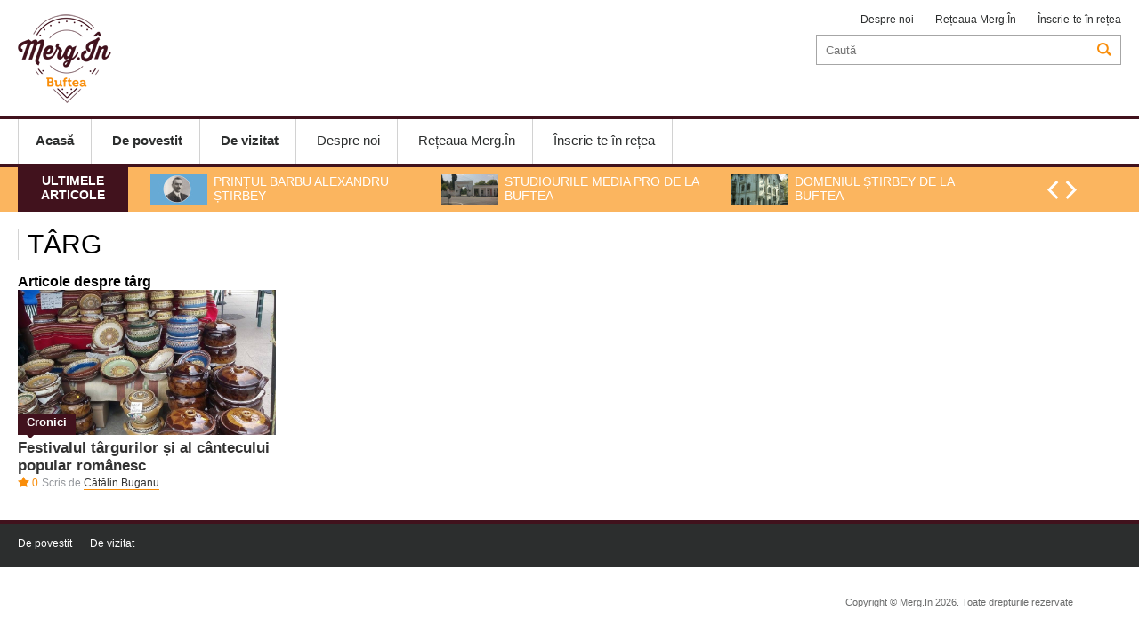

--- FILE ---
content_type: text/html; charset=UTF-8
request_url: https://merg.in/buftea/tag/targ-5.html
body_size: 2264
content:
<!DOCTYPE html>
<head>
<meta http-equiv="Content-Type" content="text/html; charset=UTF-8" />
<meta name="viewport" content="width=device-width, initial-scale=1.0">
<title>Târg - Citeste mai multe stiri despre TâRG</title>
<meta name="description" content="Târg, Stiri despre Târg. Citeste mai multe despre Târg" />
<meta name="keywords" content="Târg, Târg" />
<link rel="alternate" type="application/rss+xml" title="MERG IN" href="http://www.merg.in/rss"/>
<link rel="icon" type="image/ico" href="/favicon.ico"/>
<link rel="shortcut icon" href="/favicon.ico"/>
<meta name="expires" content="never"/>
<meta name="revisit-after" content="whenever"/>
<meta content="INDEX,FOLLOW" name="robots"/>
<meta name="robots" content="follow,index"/>
<link rel="canonical" href="http://merg.in/tag/targ-5.html" />

<link rel="stylesheet" href="/static/css/jcarousel.responsive.css?v=1" type="text/css" />
<link rel="stylesheet" href="/static/css/structure.css?v=1" type="text/css" />
<link rel="stylesheet" href="/static/css/main.css?v=17" type="text/css" />


<script language="javascript" src="/static/js/jquery/jquery.js" type="text/javascript"></script>
<script language="javascript" src="/static/js/jquery/jquery.jcarousel.min.js" type="text/javascript"></script>
<script language="javascript" src="/static/js/jquery/jquery.raty.js"></script>
<script language="javascript" src="/static/js/common.js?v=3" type="text/javascript"></script>

<script>
(function(i,s,o,g,r,a,m){i['GoogleAnalyticsObject']=r;i[r]=i[r]||function(){
   (i[r].q=i[r].q||[]).push(arguments)},i[r].l=1*new
Date();a=s.createElement(o),
m=s.getElementsByTagName(o)[0];a.async=1;a.src=g;m.parentNode.insertBefore(a,m)
})(window,document,'script','//www.google-analytics.com/analytics.js','ga');

   ga('create', 'UA-62959921-1', 'auto');
   ga('send', 'pageview');

</script>


</head>
<body>
<div id="popup"><a href="javascript:;" onclick="Close('popup')" class="close">X</a><div class="int"></div></div>
<div id="popup2"><a href="javascript:;" onclick="Close('popup2')" class="close">X</a><div class="int"></div></div>
<div class="header">
		<div class="main-header content">
		
		<a href="/buftea/" class="logo" style="background-image:url('/static/images/logo-buftea.png')"></a>
        
        <div class="top_menu_right">
			<a href="/buftea/despre-noi.html">Despre noi</a>
			            <a href="javascript:;" onClick="OpenBox('/rețeaua-merg-in.html')">Rețeaua Merg.În</a>
            <a href="/inscrie-te-retea.html">Înscrie-te în rețea</a>
            
		</div>
		<div class="search">
			<form method="get" action="/dosearch.php" id="searchForm"><input type="hidden" name="ed" value="53">
<input type="search" name="q" id="q" placeholder="Caută"><a></a></form>		</div>
						
	</div>
	
	<div class="mobile">
		<a href="/buftea/" class="logo" style="background-image:url('/static/images/logo-buftea.png')"></a>
		<a href="javascript:;" class="ico-menu" onclick="OpenCloseMenu()"></a>
		<a href="javascript:;"  class="ico-search"  onclick="OpenCloseSearch()"></a>
	</div>
	<div class="search-mobile" id="search-mobile">
		<form method="get" action="/dosearch.php" id="searchForm"><input type="hidden" name="ed" value="53">
<input type="search" name="q" id="q" placeholder="Caută"><a></a></form>	</div>
		
	<div class="navigation" id="navigation">
		<div class="content">
			<a href="javascript:;" onclick="OpenCloseMenu()" class="close">X</a>
			<div class="menu">
				<a href="/buftea/"><b>Acasă</b></a>
						
						<a href="/buftea/de-povestit/"><b>De povestit</b></a>
						
						<a href="/buftea/de-vizitat/"><b>De vizitat</b></a>
				                				<a href="/buftea/despre-noi.html">Despre noi</a>
                				<a href="javascript:;" onClick="OpenBox('/rețeaua-merg-in.html')">Rețeaua Merg.În</a>
				<a href="/inscrie-te-retea.html">Înscrie-te în rețea</a>
			</div>
					</div>	
	</div>
		<div class="jcarousel-wrapper de_interes">
		<div class="content">
			<div class="eticheta">Ultimele articole</div>
			<div class="jcarousel"  data-number="3">
				<ul>
											<li>
							<a href="/buftea/de-povestit/portrete/printul-barbu-alexandru-stirbey-3944.html"><img src="/thumbs/small/2015/08/12/printul-barbu-alexandru-stirbey-7699.jpg" title="Prințul Barbu Alexandru Știrbey" alt="Prințul Barbu Alexandru Știrbey" width="64" height="34"><h2>Prințul Barbu Alexandru Știrbey</h2></a>
						</li>
											<li>
							<a href="/buftea/de-vizitat/muzee/studiourile-media-pro-de-la-buftea-4010.html"><img src="/thumbs/small/2015/08/12/studiourile-media-pro-de-la-buftea-8097.jpeg" title="Studiourile Media PRO de la Buftea" alt="Studiourile Media PRO de la Buftea" width="64" height="34"><h2>Studiourile Media PRO de la Buftea</h2></a>
						</li>
											<li>
							<a href="/buftea/de-vizitat/monumente/domeniul-stirbey-de-la-buftea-3943.html"><img src="/thumbs/small/2015/08/03/domeniul-stirbey-de-la-buftea-7690.jpg" title="Domeniul Știrbey de la Buftea" alt="Domeniul Știrbey de la Buftea" width="64" height="34"><h2>Domeniul Știrbey de la Buftea</h2></a>
						</li>
											<li>
							<a href="/buftea/de-vizitat/natura/parcul-dintre-flori-4210.html"><img src="/thumbs/small/2015/08/13/parcul-dintre-flori-9424.jpg" title="Parcul dintre flori " alt="Parcul dintre flori " width="64" height="34"><h2>Parcul dintre flori </h2></a>
						</li>
					  
				</ul>
			</div>

			<div class="controls">
				<a href="#" class="jcarousel-control-prev"></a>
				<a href="#" class="jcarousel-control-next"></a>
			</div>
		</div>
	</div>
	
	
</div>
<div class="content">		
	<div class="extended cat">
	
		<div id="tag">

			<h1>târg</h1>
			
			<div class="clear"></div>

			<h3>Articole despre târg</h3>

							<div class="article">
	<div class="image">
				<a href="/buftea/de-povestit/cronici/festivalul-targurilor-si-al-cantecului-popular-romanesc-3913.html"><img src="/thumbs/home_small/2015/08/12/festivalul-targurilor-si-al-cantecului-popular-romanesc-7591.jpg" title="Festivalul târgurilor și al cântecului popular românesc" alt="Festivalul târgurilor și al cântecului popular românesc"></a>
		<a href="/buftea/de-povestit/cronici/festivalul-targurilor-si-al-cantecului-popular-romanesc-3913.html" class="category">Cronici</a>
	</div>
	
	<h2><a href="/buftea/de-povestit/cronici/festivalul-targurilor-si-al-cantecului-popular-romanesc-3913.html">Festivalul târgurilor și al cântecului popular românesc</a></h2>
	<span class="star">0</span>
			<span class="author">Scris de 
					<a href="/buftea/autor/catalin-buganu.html">Cătălin Buganu</a>
				</span>
	        </div>
							 
			<div class="clear"></div>	

		</div>

			</div>
</div>
		
﻿<div class="footer">
		
        <div class="top-menu">
		<div class="content">
            <ul>
						
						<li><a href="/buftea/de-povestit/">De povestit</a></i>
						
						<li><a href="/buftea/de-vizitat/">De vizitat</a></i>
				               
            </ul>
			            <div class="clear"></div>
		</div>
        </div>
		
		        <div class="logo-menu content">
        	            <div class="copyright">
                <b></b>
                <i>Copyright © Merg.In 2026. Toate drepturile rezervate</i>
            </div>
        </div>
    </div>
</body>
</html>	